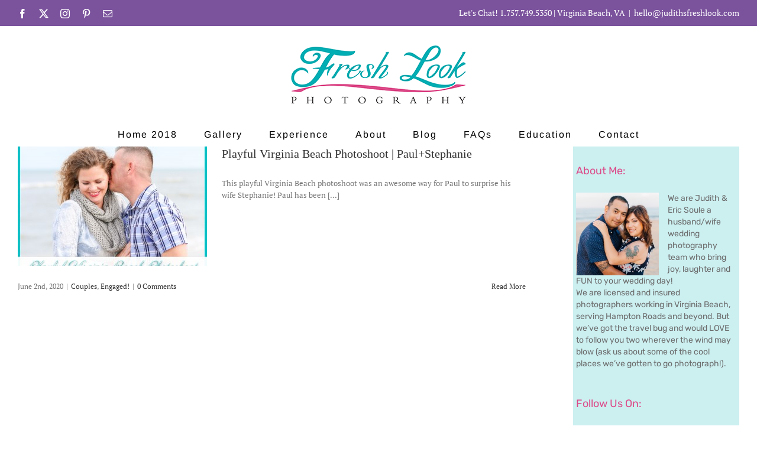

--- FILE ---
content_type: application/javascript; charset=UTF-8
request_url: https://www.judithsfreshlook.com/wp-content/plugins/wp-spamshield/js/jscripts.php
body_size: 1226
content:
function wpss_set_ckh(n,v,e,p,d,s){var t=new Date;t.setTime(t.getTime());if(e){e=e*1e3}var u=new Date(t.getTime()+e);document.cookie=n+'='+escape(v)+(e?';expires='+u.toGMTString()+';max-age='+e/1e3+';':'')+(p?';path='+p:'')+(d?';domain='+d:'')+(s?';secure':'')}function wpss_init_ckh(){wpss_set_ckh('cd5b1d4c637dd04773c103f18c07e996','3d6563483fa5d824faf973b14842372b','14400','/','www.judithsfreshlook.com','secure');wpss_set_ckh('SJECT2601','CKON2601','3600','/','www.judithsfreshlook.com','secure');}wpss_init_ckh();jQuery(document).ready(function($){var h="form[method='post']";$(h).submit(function(){$('<input>').attr('type','hidden').attr('name','8aad5d829dde26292391c6e6733f37a2').attr('value','a1aad2ec785acd95b4ac7dab5eff7837').appendTo(h);return true;})});
// Generated in: 0.002055 seconds
